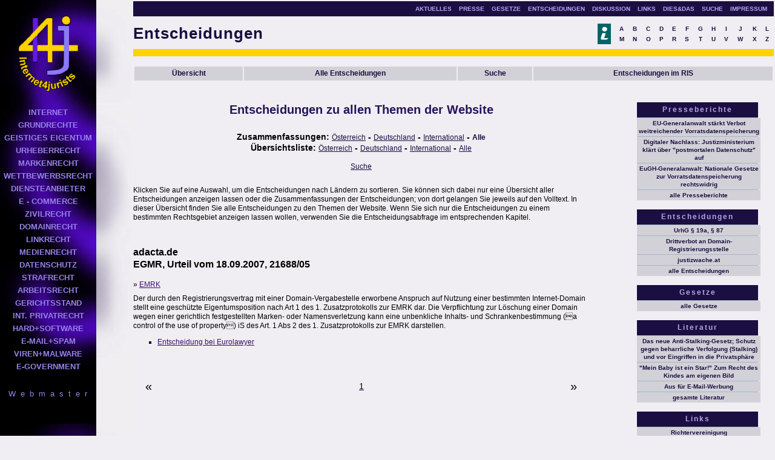

--- FILE ---
content_type: text/html
request_url: https://i4j.at/entscheidungen/entscheidungen1019.html?Show=Detail&JudicialRuling_ID=545
body_size: 4449
content:

<!DOCTYPE HTML PUBLIC "-//W3C//DTD HTML 4.01 Transitional//EN">
<html>
<head>
<meta http-equiv="Content-Language" content="de-at">
<META http-equiv=Content-Type content="text/html; charset=utf-8">
<title>Entscheidungen</title>
<meta name="description" content="Entscheidungen zu den verschiedenen Themen der Website">
<META NAME="author" CONTENT="Franz Schmidbauer">
<META NAME="publisher" CONTENT="Franz Schmidbauer">
<META NAME="copyright" CONTENT="Franz Schmidbauer">
<META NAME="expires" CONTENT="NEVER">
<META NAME="robots" CONTENT="INDEX,FOLLOW">
<meta name="language" content="de">
<base target="_top">
<link rel="stylesheet" type="text/css" href="../css/gesamt.css">
<link rel="shortcut icon" href="../favicon.ico">
</head>

<body topmargin="0" leftmargin="0" marginwidth="0" marginheight="0">
<table width="100%" border="0" cellspacing="0" cellpadding="2">
<tr>
	<td rowspan="3" width="155" valign="top" background="../images/paragraph1a.jpg">
		<div>
<table border="0" cellspacing="1" cellpadding="0" align="center">
<tr>
	<td class=navleft><img src="../images/trenner.gif" alt="Platzhalter"></td>
</tr>
<tr>
	<td class=navleft><a href="../index-2.html" target="_top">
	<img src="../images/logo2005.gif" border="0" alt="Internet4jurists" longdesc="Internet%20%26%20Recht.html"></a></td>
</tr>
<tr>
	<td class=navleft><img src="../images/trenner.gif" alt="Platzhalter"></td>
</tr>
<tr>
	<td class=navleft><a href="../int/index.html" class="navlinks">INTERNET</a></td>
</tr>
<tr>
	<td class=navleft><a href="../gr/index.html" class="navlinks">GRUNDRECHTE</a></td>
</tr>
<tr>
	<td class=navleft><a href="../ge/index.html" class="navlinks">GEISTIGES EIGENTUM</a></td>
</tr>
<tr>
	<td class=navleft><a href="../ur/index.html" class="navlinks">URHEBERRECHT</a></td>
</tr>
<tr>
	<td class=navleft><a href="../mr/index.html" class="navlinks">MARKENRECHT</a></td>
</tr>
<tr>
	<td class=navleft><a href="../wr/index.html" class="navlinks">WETTBEWERBSRECHT</a></td>
</tr>
<tr>
	<td class=navleft><a href="../da/index.html" class="navlinks">DIENSTEANBIETER</a></td>
</tr>
<tr>
	<td class=navleft><a href="../ec/index.html" class="navlinks">E - COMMERCE</a></td>
</tr>
<tr>
	<td class=navleft><a href="../ziv/index.html" class="navlinks">ZIVILRECHT</a></td>
</tr>
<tr>
	<td class=navleft><a href="../dr/index.html" class="navlinks">DOMAINRECHT</a></td>
</tr>
<tr>
	<td class=navleft><a href="../lr/index.html" class="navlinks">LINKRECHT</a></td>
</tr>
<tr>
	<td class=navleft><a href="../me/index.html" class="navlinks">MEDIENRECHT</a></td>
</tr>
<tr>
	<td class=navleft><a href="../ds/index.html" class="navlinks">DATENSCHUTZ</a></td>
</tr>
<tr>
	<td class=navleft><a href="../st/index.html" class="navlinks">STRAFRECHT</a></td>
</tr>
<tr>
	<td class=navleft><a href="../ar/index.html" class="navlinks">ARBEITSRECHT</a></td>
</tr>
<tr>
	<td class=navleft><a href="../gs/index.html" class="navlinks">GERICHTSSTAND</a></td>
</tr>
<tr>
	<td class=navleft><a href="../ipr/index.html" class="navlinks">INT. PRIVATRECHT</a></td>
</tr>
<tr>
	<td class=navleft><a href="../hs/index.html" class="navlinks">HARD+SOFTWARE</a></td>
</tr>
<tr>
	<td class=navleft><a href="../em/index.html" class="navlinks">E-MAIL+SPAM</a></td>
</tr>
<tr>
	<td class=navleft><a href="../vm/index.html" class="navlinks">VIREN+MALWARE</a></td>
</tr>
<tr>
	<td class=navleft><a href="../eg/index.html" class="navlinks">E-GOVERNMENT</a></td>
</tr>
<tr>
	<td class=navleft><img border="0" src="../images/trenner.gif" width="23" height="19"></td>
</tr>
<tr>
	<td class=navleft><a href="mailto:franz@schmidbauer.at" class="email">W e b m a s t e r</a></td>
</tr>
</table>
</div>	</td>
	<td rowspan="3" width="55" background="../images/paragraph2b.jpg">&nbsp;&nbsp;</td>
	<td colspan="2" align="right">
		<div>
<table width="100%" height="25" border="0" cellspacing="2" cellpadding="0" bgcolor="#1B0E41">
<tr>
	<td align="right">
		<a name="top" class="navoben"></a>&nbsp;
		<a href="../news/index.html" class="navoben">AKTUELLES</a>&nbsp;&nbsp;&nbsp;
	 	<a href="../pressespiegel/index.html" class="navoben">PRESSE</a>&nbsp;&nbsp;&nbsp;
	 	<a href="../ges/index.html" class="navoben">GESETZE</a>&nbsp;&nbsp;&nbsp;
	 	<a href="entscheidungen-2.html" class="navoben">ENTSCHEIDUNGEN</a>&nbsp;&nbsp;&nbsp;
	 	<a href="../gen/diskussion.html" class="navoben">DISKUSSION</a>&nbsp;&nbsp;&nbsp;
	 	<a href="../gen/link.html" class="navoben">LINKS</a>&nbsp;&nbsp;&nbsp;
	 	<a href="../gen/index.html" class="navoben">DIES&DAS</a>&nbsp;&nbsp;&nbsp;
	 	<a href="../gen/suche.html" class="navoben">SUCHE</a>&nbsp;&nbsp;&nbsp;
	 	<a href="../gen/impressum.html" class="navoben">IMPRESSUM</a>&nbsp;&nbsp;&nbsp;
	</td>
</tr>
</table>
</div>	</td>
</tr>
<tr>
	<td colspan="2">
		<table width="100%" border="0" cellspacing="0" cellpadding="0">
	<tr>
		<td class="kapitel" height="50">Entscheidungen</td>
		<td height="50"><a href="../glossar/index-2.html">
		<img border="0" src="../images/info.gif" width="22" height="34" align="right" hspace="5" alt="Wo finde ich was?"></a></td>
		<td width=25%" align="right">
			<table align="center" width="100%">
				<tr>
        			<td id="abc"><a title="Glossar A" href="../glossar/a.html">A</a></td>
        			<td id="abc"><a title="Glossar B" href="../glossar/b.html">B</a></td>
        			<td id="abc"><a title="Glossar C" href="../glossar/c.html">C</a></td>
        			<td id="abc"><a title="Glossar D" href="../glossar/d.html">D</a></td>
        			<td id="abc"><a title="Glossar E" href="../glossar/e.html">E</a></td>
        			<td id="abc"><a title="Glossar F" href="../glossar/f.html">F</a></td>
        			<td id="abc"><a title="Glossar G" href="../glossar/g.html">G</a></td>
        			<td id="abc"><a title="Glossar H" href="../glossar/h.html">H</a></td>
					<td id="abc"><a title="Glossar I" href="../glossar/i.html">I</a></td>
        			<td id="abc"><a title="Glossar J" href="../glossar/j.html">J</a></td>
        			<td id="abc"><a title="Glossar K" href="../glossar/k.html">K</a></td>
        			<td id="abc"><a title="Glossar L" href="../glossar/l.html">L</a></td>
				</tr>
				<tr>
					<td id="abc"><a title="Glossar M" href="../glossar/m.html">M</a></td>
        			<td id="abc"><a title="Glossar N" href="../glossar/n.html">N</a></td>
        			<td id="abc"><a title="Glossar O" href="../glossar/o.html">O</a></td>
        			<td id="abc"><a title="Glossar P" href="../glossar/p.html">P</a></td>
        			<td id="abc"><a title="Glossar R" href="../glossar/r.html">R</a></td>
        			<td id="abc"><a title="Glossar S" href="../glossar/s.html">S</a></td>
        			<td id="abc"><a title="Glossar T" href="../glossar/t.html">T</a></td>
        			<td id="abc"><a title="Glossar U" href="../glossar/u.html">U</a></td>
        			<td id="abc"><a title="Glossar V" href="../glossar/v.html">V</a></td>
        			<td id="abc"><a title="Glossar W" href="../glossar/w.html">W</a></td>
        			<td id="abc"><a title="Glossar X" href="../glossar/x.html">X</a></td>
        			<td id="abc"><a title="Glossar Z" href="../glossar/z.html">Z</a></td>
				</tr>
			</table>
		</td>
	</tr>
	<tr>
		<td colspan="3" bgcolor="#FFD200" height="12"><spacer type="block" width="1" height="1"></td>
	</tr>
</table>
<br>
<table width="100%" border="0" cellspacing="2" cellpadding="0">
	<tr>
		<td id="mainnav"><a href="index.html">Übersicht</a></td>
		<td id="mainnav"><a href="entscheidungen-2.html">Alle Entscheidungen</a></td>
		<td id="mainnav"><a href="entscheidungen_suche.html">Suche</a></td>
		<td id="mainnav"><a target="_blank" href="http://www.ris.bka.gv.at/auswahl/">Entscheidungen im RIS</a></td>

	</tr>
</table>
<br>	</td>
</tr>
<tr>
	<td valign="top">
				
<!-- Content Start -->

		<table width="94%" border="0" cellspacing="0" cellpadding="0">
			<tr>
				<td>		
				<h1>Entscheidungen zu allen Themen der Website</h1>
				<h5>Zusammenfassungen: <a href="entscheidungene20b.html?Country=at" class="countryLink">&Ouml;sterreich</a> - <a href="entscheidungen0db9.html?Country=de" class="countryLink">Deutschland</a> - <a href="entscheidungen78cd.html?Country=int" class="countryLink">International</a> - <a href="entscheidungen212c.html?Country=" class="countryLinkActive">Alle</a><br>
				Übersichtsliste: <a href="entscheidungen_uebersichte20b.html?Country=at" class="countryLink">&Ouml;sterreich</a> - <a href="entscheidungen_uebersicht0db9.html?Country=de" class="countryLink">Deutschland</a> - <a href="entscheidungen_uebersicht78cd.html?Country=int" class="countryLink">International</a> - <a href="entscheidungen_uebersicht212c.html?Country=" class="countryLink">Alle</a><br><br>
				<a href="entscheidungen_suche4ae3.html?Topic=" class="countryLink">Suche</a></h5>
				
				<p>Klicken Sie auf eine Auswahl, um die Entscheidungen nach Ländern zu sortieren. Sie können sich dabei nur eine Übersicht
				aller Entscheidungen anzeigen lassen oder die Zusammenfassungen der Entscheidungen; von dort gelangen Sie jeweils auf
				den Volltext. In dieser Übersicht finden Sie alle Entscheidungen zu den Themen der Website. Wenn Sie sich nur die Entscheidungen 
				zu einem bestimmten Rechtsgebiet anzeigen lassen wollen, verwenden Sie die Entscheidungsabfrage im entsprechenden Kapitel.</p>

<!-- Werbung -->
<p class="center">    


</p>
				</td>
			</tr>
			<tr>
				<td height="40"><spacer type="block" width="1" height="1"></td>
			</tr>
														
			<tr>
				<td><h3>adacta.de<br>
				EGMR, 
				Urteil vom 18.09.2007, 
				21688/05</h3>
				</td>
			</tr>
											<tr>
				<td>&raquo; <a href="../ges/emrk.html">EMRK</a></td>
			</tr>
																											<tr>
				<td height="8"><spacer type="block" width="1" height="1"></td>
			</tr>
						<tr>
				<td>Der durch den Registrierungsvertrag mit einer Domain-Vergabestelle erworbene Anspruch auf Nutzung einer bestimmten Internet-Domain stellt eine gesch&uuml;tzte Eigentumsposition nach Art 1 des 1. Zusatzprotokolls zur EMRK dar. Die Verpflichtung zur L&ouml;schung einer Domain wegen einer gerichtlich festgestellten Marken- oder Namensverletzung kann eine unbenkliche Inhalts- und Schrankenbestimmung (a control of the use of property) iS des Art. 1 Abs 2 des 1. Zusatzprotokolls zur EMRK darstellen.</td>
			</tr>
			<tr>
				<td height="12"><spacer type="block" width="1" height="1"></td>
			</tr>
			<tr>
				<td>
				<ul type="square">
																		<li><a href="http://www.eurolawyer.at/pdf/EGMR-25379-04.pdf">Entscheidung bei Eurolawyer</a></li>
																																										</ul>
				</td>
			</tr>
			<tr>
				<td height="20"><spacer type="block" width="1" height="1"></td>
			</tr>
						<tr>
				<td>
				
<!-- Google Werbung -->
<p class="center">    


</p>		

				</td>
			</tr>
			<tr>
				<td>
					<table width="100%" border="0" cellspacing="20" cellpadding="0">
						<tr>
							<td width="20%" align="left"><span style="font-size:20px">&laquo;</span></td>
							<td width="60%" align="center"><a href="entscheidungena964.html?Country=&amp;JudicialRuling_Site=0" target="_self"><span style="color:#000000; text-decoration:none; font-size:14px">1</span></a></td>
							<td width="20%" align="right"><span style="font-size:20px">&raquo;</span></td>
						</tr>
					</table>
				</td>
			</tr>
		</table>
			
<!-- Content End -->

	</td>
	<td width="20%" valign="top" align="center">
		<table border="0" cellspacing="0" cellpadding="0" align="center" width="200">
<tr>
	<td class="zelletrenner"></td>
</tr>
<tr>
	<td class="zelletitel">Presseberichte</td>
</tr>
<tr>
	<td>
		<ul id="mainnav">
							<li><a href="https://futurezone.at/netzpolitik/eu-generalanwalt-staerkt-verbot-weitreichender-vorratsdatenspeicherung/400726875" target="_blank">EU-Generalanwalt st&auml;rkt Verbot weitreichender Vorratsdatenspeicherung</a></li>
							<li><a href="https://www.heise.de/newsticker/meldung/Digitaler-Nachlass-Justizministerium-klaert-ueber-postmortalen-Datenschutz-auf-4638757.html" target="_blank">Digitaler Nachlass: Justizministerium kl&auml;rt &uuml;ber &quot;postmortalen Datenschutz&quot; auf</a></li>
							<li><a href="https://www.heise.de/newsticker/meldung/EuGH-Generalanwalt-Nationale-Gesetze-zur-Vorratsdatenspeicherung-rechtswidrig-4638596.html" target="_blank">EuGH-Generalanwalt: Nationale Gesetze zur Vorratsdatenspeicherung rechtswidrig</a></li>
						<li><a href="../pressespiegel/index.html">alle Presseberichte</a></li>
		</ul>
	</td>
</tr>
<tr>
	<td class="zelletrenner"></td>
</tr>
<tr>
	<td class="zelletitel">Entscheidungen</td>
</tr>
<tr>
	<td>
		<ul id="mainnav">
							<li><a href="../gen/entscheidungencdc4.html?Show=Detail&amp;JudicialRuling_ID=577" title="UrhG &sect; 19a, &sect; 87">UrhG &sect; 19a, &sect; 87</a></li>
							<li><a href="../gen/entscheidungenf7c5.html?Show=Detail&amp;JudicialRuling_ID=578" title="Drittverbot an Domain-Registrierungsstelle">Drittverbot an Domain-Registrierungsstelle</a></li>
							<li><a href="../gen/entscheidungen891a.html?Show=Detail&amp;JudicialRuling_ID=579" title="justizwache.at">justizwache.at</a></li>
						<li><a href="../gen/entscheidungen.html">alle Entscheidungen</a></li>
		</ul>
	</td>
</tr>
<tr>
	<td class="zelletrenner"></td>
</tr>
<tr>
	<td class="zelletitel">Gesetze</td>
</tr>
<tr>
	<td>
		<ul id="mainnav">
		<li><a href="../ges/index.html">alle Gesetze</a></li>
		</ul>
	</td>
</tr>
<tr>
	<td class="zelletrenner"></td>
</tr>
<tr>
	<td class="zelletitel">Literatur</td>
</tr>
<tr>
	<td>
		<ul id="mainnav">
												<li><a href="../gen/literatur.html" title="Das neue Anti-Stalking-Gesetz; Schutz gegen beharrliche Verfolgung (Stalking) und vor Eingriffen in die Privatsph&auml;re">Das neue Anti-Stalking-Gesetz; Schutz gegen beharrliche Verfolgung (Stalking) und vor Eingriffen in die Privatsph&auml;re</a></li>
																<li><a href="../gen/literatur.html" title="&quot;Mein Baby ist ein Star!&quot; Zum Recht des Kindes am eigenen Bild">&quot;Mein Baby ist ein Star!&quot; Zum Recht des Kindes am eigenen Bild</a></li>
																<li><a href="../news/aktuell73.html" title="Aus f&uuml;r E-Mail-Werbung" target="_blank">Aus f&uuml;r E-Mail-Werbung</a></li>
										<li><a href="../gen/literatur.html">gesamte Literatur</a></li>
		</ul>
	</td>
</tr>

<tr>
	<td class="zelletrenner"></td>
</tr>
<tr>
	<td class="zelletitel">Links</td>
</tr>
<tr>
	<td>
		<ul id="mainnav">
		<li><a href="http://www.richtervereinigung.at/">Richtervereinigung</a></li>
		<li><a href="http://www.jusnews.at/">Jusnews</a></li>
		<li><a href="http://www.it-law.at/">IT-LAW.AT</a></li>
		<li><a href="http://www.rechtsprobleme.at/">Rechtsprobleme.at</a></li>
		<li><a href="../gen/link.html">alle Links</a></li>
		</ul>
	</td>
</tr>
<tr>
	<td class="zelletrenner"></td>
</tr>
<tr>
	<td class="zelletitel">Sonstiges</td>
</tr>
<tr>
	<td>
		<ul id="mainnav">
		<li><a href="#">FAQ</a></li>
		</ul>
	</td>
</tr>
<tr>
	<td class="zelletrenner"></td>
</tr>
<tr>
	<td class="zelletitel">Glossar</td>
</tr>
<tr>
	<td>
		<table align="center" width="100%" class="tableabc">
			<tr>
        		<td id="abc"><a title="Glossar A" href="../glossar/a.html">A</a></td>
        		<td id="abc"><a title="Glossar B" href="../glossar/b.html">B</a></td>
        		<td id="abc"><a title="Glossar C" href="../glossar/c.html">C</a></td>
        		<td id="abc"><a title="Glossar D" href="../glossar/d.html">D</a></td>
        		<td id="abc"><a title="Glossar E" href="../glossar/e.html">E</a></td>
        		<td id="abc"><a title="Glossar F" href="../glossar/f.html">F</a></td>
        		<td id="abc"><a title="Glossar G" href="../glossar/g.html">G</a></td>
        		<td id="abc"><a title="Glossar H" href="../glossar/h.html">H</a></td>
			</tr>
			<tr>
        		<td id="abc"><a title="Glossar I" href="../glossar/i.html">I</a></td>
        		<td id="abc"><a title="Glossar J" href="../glossar/j.html">J</a></td>
        		<td id="abc"><a title="Glossar K" href="../glossar/k.html">K</a></td>
        		<td id="abc"><a title="Glossar L" href="../glossar/l.html">L</a></td>
        		<td id="abc"><a title="Glossar M" href="../glossar/m.html">M</a></td>
        		<td id="abc"><a title="Glossar N" href="../glossar/n.html">N</a></td>
        		<td id="abc"><a title="Glossar O" href="../glossar/o.html">O</a></td>
        		<td id="abc"><a title="Glossar P" href="../glossar/p.html">P</a></td>
			</tr>
			<tr>
        		<td id="abc"><a title="Glossar R" href="../glossar/r.html">R</a></td>
        		<td id="abc"><a title="Glossar S" href="../glossar/s.html">S</a></td>
        		<td id="abc"><a title="Glossar T" href="../glossar/t.html">T</a></td>
        		<td id="abc"><a title="Glossar U" href="../glossar/u.html">U</a></td>
        		<td id="abc"><a title="Glossar V" href="../glossar/v.html">V</a></td>
        		<td id="abc"><a title="Glossar W" href="../glossar/w.html">W</a></td>
        		<td id="abc"><a title="Glossar X" href="../glossar/x.html">X</a></td>
        		<td id="abc"><a title="Glossar Z" href="../glossar/z.html">Z</a></td>
			</tr>
		</table>
	</td>
</tr>
<tr>
	<td class="zelletrenner"></td>
</tr>
<tr>
	<td class="zelletitel">Werbung</td>
</tr>
<tr>
	<td class="tableabc">
<p class="center">


</p>

	</td>
</tr>
<tr>
	<td class="zelletrenner"></td>
</tr>
<tr>
<td>
<p class="center"><img border="0" src="../images/aaa02.jpg" width="68" height="69"></p>
</td>
</tr>
<tr>
	<td class="zelletrenner"></td>
</tr>
<tr>
	<td class="zelletitel">Werbung</td>
</tr>
<tr>
	<td class="tableabc">

<p class="center">


</p>	
	
	</td>
</tr>
<tr>
	<td class="zelletrenner"></td>
</tr>
</table>	</td>
</tr>
</table>
</div>
</body>

</html>